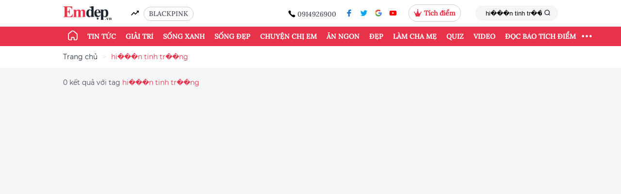

--- FILE ---
content_type: text/html; charset=UTF-8
request_url: https://emdep.vn/tag?keyword=hi%EF%BF%BD%EF%BF%BD%EF%BF%BDn%20tinh%20tr%EF%BF%BD%EF%BF%BDng
body_size: 16068
content:
<!DOCTYPE html>
<html>

<head>
    <meta charset="utf-8">
<meta property="fb:pages" content="919531364769814" />
    <meta http-equiv="Content-Security-Policy" content="upgrade-insecure-requests" />
<meta http-equiv="Content-Type" content="text/html;charset=UTF-8" />
<title>Tag hi���n tinh tr��ng</title>
<meta name="csrf-token" content="lrH8lzb84Was7ggmct2qwrJU8vrBgjWnQLI8bbn1">

<meta http-equiv="x-UA-Compatible" content="IE=edge" />
<meta content="width=device-width,initial-scale=1" name="viewport" />
<link rel="shortcut icon" href="/images/icon.jpg" type="image/x-icon" />
<meta id="description" name="description" content="Tag hi���n tinh tr��ng" />
<meta id="keywords" name="keywords" content="báo phụ nữ, báo phụ nữ việt nam, tin tức phụ nữ, Tin mới, tâm sự gia đình, làm đẹp, thời trang, nấu ăn, showbiz" />
<meta id="news_keywords" name="news_keywords" content="báo phụ nữ, báo phụ nữ việt nam, tin tức phụ nữ, Tin mới, tâm sự gia đình, làm đẹp, thời trang, nấu ăn, showbiz" />
<meta itemprop="image" content="/pictures/thumb-1.jpg">
<link rel="canonical" href="https://emdep.vn" />
<meta property="article:publisher" content="https://www.facebook.com/emdep.vn" />

<meta id="og_title" property="og:title" content="Tag hi���n tinh tr��ng" />
<meta id="og_description" property="og:description" content="Báo phụ nữ online. Tin tức  online 24h mới nhất -  Emdep.vn" />
<meta id="og_image" property="og:image" content="/pictures/thumb-1.jpg"/>
<meta id="og_url" property="og:url" content="https://emdep.vn/tag" />
<meta property="og:type" content="website"/>
<meta property="og:site_name" content="emdep.vn"/>

<meta property="article:author" content="https://www.facebook.com/emdep.vn" />
<!--meta property="og:site_name" content="Báo Em Đẹp" /-->
<meta property="fb:app_id" content="1529101327408260" />
<meta name="robots" content="index,follow,noodp" />
<meta name="copyright" content="Copyright © 2015 by Emdep.vn" />
<meta name="abstract" content="Emdep.vn - Chuyên trang dành cho phụ nữ" />
<meta name="distribution" content="global" />
<meta name="revisit-after" content="1 days" />
<meta http-equiv="Content-Script-Type" content="text/javascript" />
<meta http-equiv="content-language" content="vi" />
<meta name="author" content="EmDep.vn" />
<meta name="rating" content="general" />
<meta name="google-site-verification" content="vEbnEUyL1-KEPeO6SaLi72O81kyXJRHFpbBYk6BhB5I" />
<meta name="alexaVerifyID" content="nq2H1VDmHWv72CvbnFubOqH1gwY" />
<meta property="fb:pages" content="363943790422716,990387931057887" />


<script type="application/ld+json">
    {
        "@context": "https://schema.org",
        "@type": "LocalBusiness",
        "name": "emdep",
        "image": "https://emdep.vn/bao-phu-nu-emdep-vn.svg",
        "@id": "",
        "url": "https://emdep.vn/",
        "telephone": "0914926900",
        "address": {
          "@type": "PostalAddress",
          "streetAddress": "",
          "addressLocality": "Hanoi",
          "postalCode": "100000",
          "addressCountry": "VN"
        },
        "openingHoursSpecification": {
            "@type": "OpeningHoursSpecification",
            "dayOfWeek": [
                "Monday",
                "Tuesday",
                "Wednesday",
                "Thursday",
                "Friday",
                "Saturday",
                "Sunday"
            ],
            "opens": "00:00",
            "closes": "23:59"
        } 
    }
    
</script>
    <link rel="alternate" href="https://emdep.vn" hreflang="vi-vn" />
    <link rel="dns-prefetch" href="https://www.googletagmanager.com">
            <link rel="dns-prefetch" href="https://www.googleadservices.com">
            <link rel="dns-prefetch" href="https://www.google-analytics.com">
            <link rel="dns-prefetch" href="http://ss.yomedia.vn">
            <link rel="dns-prefetch" href="https://pubads.g.doubleclick.net">
            <link rel="dns-prefetch" href="https://delivery.urekamedia.com">
            <link rel="dns-prefetch" href="https://jsc.mgid.com">
        
    <!-- preload -->
            <link rel="preload" href="https://emdep.vn/fonts/Muffin/Muffin-regular.woff2" as="font" type="font/woff2" crossorigin="anonymous">
            <link rel="preload" href="https://emdep.vn/fonts/Muffin/Muffin-italic.woff2" as="font" type="font/woff2" crossorigin="anonymous">
            <link rel="preload" href="https://emdep.vn/fonts/Muffin/Muffin-medium.woff2" as="font" type="font/woff2" crossorigin="anonymous">
            <link rel="preload" href="https://emdep.vn/fonts/Averta/Averta_Full/Averta/Averta-Regular.otf" as="font" type="font/woff2" crossorigin="anonymous">
            <link rel="preload" href="https://emdep.vn/fonts/Averta/Averta_Full/Averta/Averta-Bold.otf" as="font" type="font/woff2" crossorigin="anonymous">
            <link rel="preload" href="https://emdep.vn/fonts/Averta/Averta_Full/Averta/Averta-Black.otf" as="font" type="font/woff2" crossorigin="anonymous">
            <link rel="preload" href="https://emdep.vn/fonts/Lora-Medium.ttf" as="font" type="font/woff2" crossorigin="anonymous">
            <link rel="preload" href="https://emdep.vn/fonts/Montserrat-Regular.ttf" as="font" type="font/woff2" crossorigin="anonymous">
            <link rel="preload" href="https://emdep.vn/fonts/PlayfairDisplay-Italic.otf" as="font" type="font/woff2" crossorigin="anonymous">
            <link rel="preload" href="https://emdep.vn/fonts/IBMPlexSerif-Medium.ttf" as="font" type="font/woff2" crossorigin="anonymous">
            <link rel="preload" href="https://emdep.vn/fonts/Montserrat-Bold.ttf" as="font" type="font/woff2" crossorigin="anonymous">
            <link rel="preload" href="https://emdep.vn/images/mypoint/2022-06-29/popup-background.png" as="image" type="" crossorigin="anonymous">
        <link href="https://emdep.vn/css/app.css?id=1382ac3351a51604231e6ad33a4ae701" rel="stylesheet">
    <link href="https://emdep.vn/flipdown/flipdown.css" rel="stylesheet">
        <script async>
        window.googletag = window.googletag || {
            cmd: []
        };
    </script>
    <!-- <script>
        var script_tag = document.createElement('script');
        script_tag.type = 'text/javascript';
        script_tag.src = '//storage.googleapis.com/adasia-ad-network-origin/atm/library/avmLibrary.js';
        script_tag.async = true;
        script_tag.onload = function() { var adAsiaTM = window.adAsiaTM || adAsiaTM, zoneList = [];
        adAsiaTM.init(zoneList);};
        document.head.appendChild(script_tag);
    </script> -->

    
        <script async src="https://securepubads.g.doubleclick.net/tag/js/gpt.js"></script>

        <!-- admicro -->
        <!-- ADS ASYNC -->
        <!-- Code Cắm header -->
        <!-- <script asyncsrc="https://static.amcdn.vn/tka/cdn.js" type="text/javascript"></script>
        <script async>
            var arfAsync = arfAsync || [];
        </script>
        <script id="arf-core-js" onerror="window.arferrorload=true;" src="//media1.admicro.vn/cms/Arf.min.js" async></script> -->

        <!-- footer -->
        <script async>
            googletag.cmd.push(function() {
            googletag.defineSlot('/280985523/new_emdep_footer', [[970, 250], [970, 90]], 'div-gpt-ad-1620910494691-0').addService(googletag.pubads());
            googletag.pubads().enableSingleRequest();
            googletag.enableServices();
            });
        </script>

        
        <!-- PC_HOME -->
                <!-- PC_CATE -->
                <!-- PC_DETAIL header -->
                <!-- PC_MOI_NHAT -->
                <!-- PC_SEARCH -->
                    <script async>
                googletag.cmd.push(function() {
                    /* Rightbar_1 */
                    googletag.defineSlot('/280985523/new_emdep_search_rightbar_1', [[300, 300], [300, 250]], 'div-gpt-ad-1620913779115-0').addService(googletag.pubads());
                    /* Rightbar_2 */
                    googletag.defineSlot('/280985523/new_emdep_search_rightbar_2', [300, 600], 'div-gpt-ad-1620915159706-0').addService(googletag.pubads());
                    /* Rightbar_3 */
                    googletag.defineSlot('/280985523/new_emdep_search_rightbar_3', [[300, 250], [300, 300]], 'div-gpt-ad-1620915425654-0').addService(googletag.pubads());

                    googletag.pubads().enableSingleRequest();
                    googletag.enableServices();
                });
            </script>

            
    <style>
        .icon-right {
            width: 100px;
            position: fixed;
            right: 20px;
            top: 50%;
            float: right;
            z-index: 99999;
        }

        .icon-right img {
            width: 100%;
            float: left;
            cursor: pointer;
        }

        .scroll-top {
            /* top: 100px; */
            position: absolute;
            left: 0;
        }


        .my-point {
            width: 100%;
            position: fixed;
            bottom: 0;
            float: center;
            z-index: 99999;
            padding: 0px !important;
            height: 52px;
            background: #E7324A;
        }

        .ads-my-point {
            /* top: 100px; */
            /* position: absolute; */
            padding: 10px;
            color: #FFFFFF;
            font-family: Montserrat;
            /* left: 0; */
        }


        .btn-create {
            border-radius: 1.7rem;
            font-size: 1em;
            font-family: 'Lora';
            line-height: 1.5;
            color: red;
            background-color: white;
        }

        .btn-create:hover {
            color: red;
            text-decoration: none;
        }
    </style>
</head>

<body>
        <input type="hidden" id="global-is-auth" value="">
    <header id="header">
        <div class="" id="top_header">
        <div class="container">
            <div class="d-flex justify-content-between align-items-center py-9px">
                <div class="d-flex align-items-center">
                    <a href="https://emdep.vn" title="Emdep.vn" class="logo"><img src="https://emdep.vn/bao-phu-nu-emdep-vn.svg" alt="logo" /></a>
                    <span class="ico icon-vector mr-1 ml-4 filter-black"></span>
                    
                                                                        <a rel="canonical" class="mb-m4 show-point mr-1" href="/tag?keyword=BLACKPINK" title="BLACKPINK">BLACKPINK</a>
                                                            </div>
                <div class="d-flex align-items-center justify-content-between">
                    <div class="hot-phone mb-m4">
                        <span class="ico icon-call filter-black"></span>
                        <span>0914926900</span>
                    </div>
                    <ul class="ls-social">
    <li><a rel="canonical" href="https://www.facebook.com/emdep.vn/" title="facebook" target="_blank"><span class="ico icon-facebook"></span></a></li>
    <li><a rel="canonical" href="javascript:void(0)" title="tweeter" target="_blank"><span class="ico icon-tweeter"></span></a></li>
    <li><a rel="canonical" href="javascript:void(0)" title="google" target="_blank"><span class="ico icon-google"></span></a></li>
    <li><a rel="canonical" href="https://www.youtube.com/user/EmdepTV" title="youtube" target="_blank"><span class="ico icon-youtube"></span></a></li>
</ul>
                                        <div class="show-point mr-3">
                                                    <span class="icon"><svg width="16" height="15" viewBox="0 0 16 15" fill="none" xmlns="http://www.w3.org/2000/svg">
                            <path fill-rule="evenodd" clip-rule="evenodd" d="M8.31631 1.94894C8.71358 1.81658 9 1.44174 9 1C9 0.447715 8.55229 0 8 0C7.44772 0 7 0.447715 7 1C7 1.44174 7.28642 1.81658 7.68369 1.94894L5.30769 9.07692L1.6288 6.77761C1.85523 6.59428 2 6.31405 2 6C2 5.44772 1.55228 5 1 5C0.447715 5 0 5.44772 0 6C0 6.55228 0.447715 7 1 7C1.07613 7 1.15028 6.99149 1.22154 6.97538L4.23077 15H8H11.7692L14.7785 6.97538C14.8497 6.99149 14.9239 7 15 7C15.5523 7 16 6.55228 16 6C16 5.44772 15.5523 5 15 5C14.4477 5 14 5.44772 14 6C14 6.31405 14.1448 6.59428 14.3712 6.77761L10.6923 9.07692L8.31631 1.94894Z" fill="#E7324A"/>
                            </svg></span>
                                                                        <a href="https://emdep.vn/dang-nhap.htm"><strong style="">Tích điểm</strong></a>
                                            </div>
                                        <form action="/search" method="get">
                        <div class="search-box">
                            <input type="text" name="keyword" placeholder="Từ khóa tìm kiếm..." value="hi���n tinh tr��ng" maxlength=100>
                            <button><span class="ico icon-find"></span></button>
                        </div>
                    </form>
                </div>


            </div>
        </div>
    </div>
    <div id="trend_bar" style="">
        <div class="container">
            <div class="d-flex justify-content-between align-items-center inner new-menu">
                <ul class="menu-bar menu-desktop">
                    <li class="active">
                        <a href="/" title="Emdep.vn"><span class="ico icon-home filter-white icon-home-extra"></span></a>
                    </li>
                    
                    
                                            <li class="">
                            <a rel="canonical" href="/tin-tuc.htm" title="Tin tức">Tin tức</a>
                            <ul class="sub-menu">
                                                                    <li>
                                        <a href="/tin-trong-nuoc.htm">Tin trong nước</a>
                                    </li>
                                                                    <li>
                                        <a href="/tin-the-gioi.htm">Tin thế giới</a>
                                    </li>
                                                                    <li>
                                        <a href="/tieu-dung-thong-minh.htm">Tiêu dùng thông minh</a>
                                    </li>
                                                                    <li>
                                        <a href="/kham-pha.htm">Khám phá</a>
                                    </li>
                                                                    <li>
                                        <a href="/xem-choi.htm">Xem - Chơi</a>
                                    </li>
                                                                    <li>
                                        <a href="/cu-dan-mang.htm">Cư dân mạng</a>
                                    </li>
                                                            </ul>
                        </li>
                                            <li class="">
                            <a rel="canonical" href="/giai-tri.htm" title="Giải trí">Giải trí</a>
                            <ul class="sub-menu">
                                                                    <li>
                                        <a href="/showbiz-viet.htm">Showbiz Việt</a>
                                    </li>
                                                                    <li>
                                        <a href="/showbiz-the-gioi.htm">Showbiz thế giới</a>
                                    </li>
                                                            </ul>
                        </li>
                                            <li class="">
                            <a rel="canonical" href="/song-xanh.htm" title="Sống xanh">Sống xanh</a>
                            <ul class="sub-menu">
                                                                    <li>
                                        <a href="/we-run.htm">WE RUN</a>
                                    </li>
                                                                    <li>
                                        <a href="/lifestyle-xanh.htm">Lifestyle xanh</a>
                                    </li>
                                                                    <li>
                                        <a href="/nha-xanh.htm">Nhà xanh</a>
                                    </li>
                                                                    <li>
                                        <a href="/truong-hoc-xanh.htm">Trường học xanh</a>
                                    </li>
                                                            </ul>
                        </li>
                                            <li class="">
                            <a rel="canonical" href="/song-dep.htm" title="Sống đẹp">Sống đẹp</a>
                            <ul class="sub-menu">
                                                                    <li>
                                        <a href="/triet-ly-song.htm">Triết lý sống</a>
                                    </li>
                                                                    <li>
                                        <a href="/cau-chuyen-cuoc-song.htm">Câu chuyện cuộc sống</a>
                                    </li>
                                                                    <li>
                                        <a href="/bi-quyet-song.htm">Bí quyết sống</a>
                                    </li>
                                                            </ul>
                        </li>
                                            <li class="">
                            <a rel="canonical" href="/chuyen-chi-em.htm" title="Chuyện chị em">Chuyện chị em</a>
                            <ul class="sub-menu">
                                                                    <li>
                                        <a href="/giu-lua-hon-nhan.htm">Giữ lửa hôn nhân</a>
                                    </li>
                                                                    <li>
                                        <a href="/tam-su.htm">Tâm sự</a>
                                    </li>
                                                                    <li>
                                        <a href="/hong.htm">Hóng</a>
                                    </li>
                                                            </ul>
                        </li>
                                            <li class="">
                            <a rel="canonical" href="/mon-ngon.htm" title="Ăn ngon">Ăn ngon</a>
                            <ul class="sub-menu">
                                                                    <li>
                                        <a href="/cong-thuc-nau-an-ngon.htm">Công thức nấu ăn ngon</a>
                                    </li>
                                                                    <li>
                                        <a href="/meo-hay.htm">Mẹo hay</a>
                                    </li>
                                                                    <li>
                                        <a href="/mon-ngon-toi-nau.htm">Món ngon tôi nấu</a>
                                    </li>
                                                            </ul>
                        </li>
                                            <li class="">
                            <a rel="canonical" href="/dep.htm" title="Đẹp">Đẹp</a>
                            <ul class="sub-menu">
                                                                    <li>
                                        <a href="/thoi-trang.htm">Thời trang</a>
                                    </li>
                                                                    <li>
                                        <a href="/lam-dep.htm">Làm đẹp</a>
                                    </li>
                                                                    <li>
                                        <a href="/khoe.htm">Khỏe</a>
                                    </li>
                                                            </ul>
                        </li>
                                            <li class="">
                            <a rel="canonical" href="/lam-cha-me.htm" title="Làm cha mẹ">Làm cha mẹ</a>
                            <ul class="sub-menu">
                                                                    <li>
                                        <a href="/day-con.htm">Dạy con</a>
                                    </li>
                                                                    <li>
                                        <a href="/mang-thai.htm">Mang thai</a>
                                    </li>
                                                                    <li>
                                        <a href="/nuoi-con.htm">Nuôi con</a>
                                    </li>
                                                            </ul>
                        </li>
                                            <li class="">
                            <a rel="canonical" href="https://quiz.emdep.vn/" title="Quiz">Quiz</a>
                            <ul class="sub-menu">
                                                                    <li>
                                        <a href="https://quiz.emdep.vn/c-trac-nghiem">Trắc nghiệm</a>
                                    </li>
                                                                    <li>
                                        <a href="https://quiz.emdep.vn/c-tarot">Tarot</a>
                                    </li>
                                                                    <li>
                                        <a href="https://quiz.emdep.vn/c-12-cung-hoang-dao">12 Cung hoàng đạo</a>
                                    </li>
                                                                    <li>
                                        <a href="https://quiz.emdep.vn/c-12-con-giap">12 con giáp</a>
                                    </li>
                                                                    <li>
                                        <a href="https://quiz.emdep.vn/c-horoscope">Horoscope</a>
                                    </li>
                                                            </ul>
                        </li>
                                            <li class="">
                            <a rel="canonical" href="/video-clips-v.htm" title="Video">Video</a>
                            <ul class="sub-menu">
                                                                    <li>
                                        <a href="/an-ngons-c.htm">Ăn ngon</a>
                                    </li>
                                                                    <li>
                                        <a href="/mac-deps-c.htm">Làm đẹp</a>
                                    </li>
                                                                    <li>
                                        <a href="/mac-dep-v.htm">Mặc đẹp</a>
                                    </li>
                                                                    <li>
                                        <a href="/the-duc-giam-can-c.htm">Giảm cân</a>
                                    </li>
                                                                    <li>
                                        <a href="/giai-tris-c.htm">Giải trí</a>
                                    </li>
                                                                    <li>
                                        <a href="/nhip-songs-c.htm">Nhịp sống</a>
                                    </li>
                                                                    <li>
                                        <a href="/lam-mes-c.htm">Làm mẹ</a>
                                    </li>
                                                                    <li>
                                        <a href="/video-khac-c.htm">Khác</a>
                                    </li>
                                                            </ul>
                        </li>
                                                            <li>
                        <a rel="canonical" href="https://emdep.vn/profile.htm" title="ĐỌC BÁO TÍCH ĐIỂM">ĐỌC BÁO TÍCH ĐIỂM</a>
                        <ul class="sub-menu">
                            <li>
                                <a href="//tichdiem.emdep.vn/" title="Hướng dẫn đọc báo tích điểm">Hướng dẫn đọc báo tích điểm</a>
                            </li>

                            
                                                            <li>
                                    <a href="https://emdep.vn/dang-nhap.htm">Đăng ký/đăng nhập</a>
                                </li>
                                                    </ul>
                    </li>
                                        <li class="drop-button">
                        <button id="toggle_bar" class="my_btn"><svg xmlns="http://www.w3.org/2000/svg" width="25" height="25" fill="currentColor" class="bi bi-three-dots" viewBox="0 0 16 7">
                            <path d="M3 9.5a1.5 1.5 0 1 1 0-3 1.5 1.5 0 0 1 0 3zm5 0a1.5 1.5 0 1 1 0-3 1.5 1.5 0 0 1 0 3zm5 0a1.5 1.5 0 1 1 0-3 1.5 1.5 0 0 1 0 3z"></path>
                        </svg></button>

                        
                        <div class="menu-hide-desktop">
                            <ul>
                                                                                                        <li>
                                        <a rel="canonical" href="https://emdep.vn/tin-tuc.htm" class="btn-link dot-category" title="Tin tức">Tin tức</a>
                                                                                    <a rel="canonical" href="https://emdep.vn/tin-trong-nuoc.htm" class="dot-link" title="Tin trong nước">Tin trong nước</a>
                                                                                    <a rel="canonical" href="https://emdep.vn/tin-the-gioi.htm" class="dot-link" title="Tin thế giới">Tin thế giới</a>
                                                                                    <a rel="canonical" href="https://emdep.vn/tieu-dung-thong-minh.htm" class="dot-link" title="Tiêu dùng thông minh">Tiêu dùng thông minh</a>
                                                                                    <a rel="canonical" href="https://emdep.vn/kham-pha.htm" class="dot-link" title="Khám phá">Khám phá</a>
                                                                                    <a rel="canonical" href="https://emdep.vn/xem-choi.htm" class="dot-link" title="Xem - Chơi">Xem - Chơi</a>
                                                                                    <a rel="canonical" href="https://emdep.vn/cu-dan-mang.htm" class="dot-link" title="Cư dân mạng">Cư dân mạng</a>
                                                                            </li>
                                                                                                                                            <li>
                                        <a rel="canonical" href="https://emdep.vn/giai-tri.htm" class="btn-link dot-category" title="Giải trí">Giải trí</a>
                                                                                    <a rel="canonical" href="https://emdep.vn/showbiz-viet.htm" class="dot-link" title="Showbiz Việt">Showbiz Việt</a>
                                                                                    <a rel="canonical" href="https://emdep.vn/showbiz-the-gioi.htm" class="dot-link" title="Showbiz thế giới">Showbiz thế giới</a>
                                                                            </li>
                                                                                                                                            <li>
                                        <a rel="canonical" href="https://emdep.vn/song-xanh.htm" class="btn-link dot-category" title="Sống xanh">Sống xanh</a>
                                                                                    <a rel="canonical" href="https://emdep.vn/we-run.htm" class="dot-link" title="WE RUN">WE RUN</a>
                                                                                    <a rel="canonical" href="https://emdep.vn/lifestyle-xanh.htm" class="dot-link" title="Lifestyle xanh">Lifestyle xanh</a>
                                                                                    <a rel="canonical" href="https://emdep.vn/nha-xanh.htm" class="dot-link" title="Nhà xanh">Nhà xanh</a>
                                                                                    <a rel="canonical" href="https://emdep.vn/truong-hoc-xanh.htm" class="dot-link" title="Trường học xanh">Trường học xanh</a>
                                                                            </li>
                                                                                                                                            <li>
                                        <a rel="canonical" href="https://emdep.vn/song-dep.htm" class="btn-link dot-category" title="Sống đẹp">Sống đẹp</a>
                                                                                    <a rel="canonical" href="https://emdep.vn/triet-ly-song.htm" class="dot-link" title="Triết lý sống">Triết lý sống</a>
                                                                                    <a rel="canonical" href="https://emdep.vn/cau-chuyen-cuoc-song.htm" class="dot-link" title="Câu chuyện cuộc sống">Câu chuyện cuộc sống</a>
                                                                                    <a rel="canonical" href="https://emdep.vn/bi-quyet-song.htm" class="dot-link" title="Bí quyết sống">Bí quyết sống</a>
                                                                            </li>
                                                                                                                                            <li>
                                        <a rel="canonical" href="https://emdep.vn/chuyen-chi-em.htm" class="btn-link dot-category" title="Chuyện chị em">Chuyện chị em</a>
                                                                                    <a rel="canonical" href="https://emdep.vn/giu-lua-hon-nhan.htm" class="dot-link" title="Giữ lửa hôn nhân">Giữ lửa hôn nhân</a>
                                                                                    <a rel="canonical" href="https://emdep.vn/tam-su.htm" class="dot-link" title="Tâm sự">Tâm sự</a>
                                                                                    <a rel="canonical" href="https://emdep.vn/hong.htm" class="dot-link" title="Hóng">Hóng</a>
                                                                            </li>
                                                                                                                                            <li>
                                        <a rel="canonical" href="https://emdep.vn/mon-ngon.htm" class="btn-link dot-category" title="Ăn ngon">Ăn ngon</a>
                                                                                    <a rel="canonical" href="https://emdep.vn/cong-thuc-nau-an-ngon.htm" class="dot-link" title="Công thức nấu ăn ngon">Công thức nấu ăn ngon</a>
                                                                                    <a rel="canonical" href="https://emdep.vn/meo-hay.htm" class="dot-link" title="Mẹo hay">Mẹo hay</a>
                                                                                    <a rel="canonical" href="https://emdep.vn/mon-ngon-toi-nau.htm" class="dot-link" title="Món ngon tôi nấu">Món ngon tôi nấu</a>
                                                                            </li>
                                                                                                                                            <li>
                                        <a rel="canonical" href="https://emdep.vn/dep.htm" class="btn-link dot-category" title="Đẹp">Đẹp</a>
                                                                                    <a rel="canonical" href="https://emdep.vn/thoi-trang.htm" class="dot-link" title="Thời trang">Thời trang</a>
                                                                                    <a rel="canonical" href="https://emdep.vn/lam-dep.htm" class="dot-link" title="Làm đẹp">Làm đẹp</a>
                                                                                    <a rel="canonical" href="https://emdep.vn/khoe.htm" class="dot-link" title="Khỏe">Khỏe</a>
                                                                            </li>
                                                                                                                                            <li>
                                        <a rel="canonical" href="https://emdep.vn/lam-cha-me.htm" class="btn-link dot-category" title="Làm cha mẹ">Làm cha mẹ</a>
                                                                                    <a rel="canonical" href="https://emdep.vn/day-con.htm" class="dot-link" title="Dạy con">Dạy con</a>
                                                                                    <a rel="canonical" href="https://emdep.vn/mang-thai.htm" class="dot-link" title="Mang thai">Mang thai</a>
                                                                                    <a rel="canonical" href="https://emdep.vn/nuoi-con.htm" class="dot-link" title="Nuôi con">Nuôi con</a>
                                                                            </li>
                                                                                                                                                                                                                <li>
                                        <a rel="canonical" href="https://emdep.vn/video-clips-v.htm" class="btn-link dot-category" title="Video">Video</a>
                                                                                    <a rel="canonical" href="https://emdep.vn/an-ngons-c.htm" class="dot-link" title="Ăn ngon">Ăn ngon</a>
                                                                                    <a rel="canonical" href="https://emdep.vn/mac-deps-c.htm" class="dot-link" title="Làm đẹp">Làm đẹp</a>
                                                                                    <a rel="canonical" href="https://emdep.vn/mac-dep-v.htm" class="dot-link" title="Mặc đẹp">Mặc đẹp</a>
                                                                                    <a rel="canonical" href="https://emdep.vn/the-duc-giam-can-c.htm" class="dot-link" title="Giảm cân">Giảm cân</a>
                                                                                    <a rel="canonical" href="https://emdep.vn/giai-tris-c.htm" class="dot-link" title="Giải trí">Giải trí</a>
                                                                                    <a rel="canonical" href="https://emdep.vn/nhip-songs-c.htm" class="dot-link" title="Nhịp sống">Nhịp sống</a>
                                                                                    <a rel="canonical" href="https://emdep.vn/lam-mes-c.htm" class="dot-link" title="Làm mẹ">Làm mẹ</a>
                                                                                    <a rel="canonical" href="https://emdep.vn/video-khac-c.htm" class="dot-link" title="Khác">Khác</a>
                                                                            </li>
                                                                                                    <li>
                                    <a rel="canonical" href="https://emdep.vn/nhip-noi-yeu-thuong.htm" class="btn-link dot-category" title="Nhịp nối yêu thương">Nhịp nối yêu thương</a>
                                </li>
                                <li>
                                    <a rel="canonical" href="https://emdep.vn/ban-tron-phai-dep.htm" class="btn-link dot-category" title="Bàn Tròn Phái Đẹp">Bàn Tròn Phái Đẹp</a>
                                </li>
                                
                                                                <li>
                                    <a rel="canonical" href="javascript:;" class="btn-link dot-category" title="EM ĐẸP POINT">ĐỌC BÁO TÍCH ĐIỂM</a>
                                    <a rel="canonical" class="dot-link" href="//tichdiem.emdep.vn/">Hướng dẫn đọc báo tích điểm</a>

                                    
                                                                            <a rel="canonical" class="dot-link" href="https://emdep.vn/dang-nhap.htm">Đăng ký/đăng nhập</a>
                                                                    </li>
                                                            </ul>
                        </div>

                    </li>
                </ul>
            </div>
        </div>
    </div>
</header>
    <div class="container">
        <div class="pc_home_header text-align-center text-center">
      </div>
    </div>
    <!-- left_bank -->
<div class="left_bank">
    <div class="left_bank_image_slot">
            </div>
</div> 
    <!-- right_bank -->
<div class="right_bank">
    <div class="right_bank_image_slot">
            </div>
</div>
    <div class="emdep-popup">
    <div class="popup-title">
        <div class="text-align-center">
            Hurray!!!
        </div>
        <div class="text-align-center">
            Bạn đã tích được <span class="point-number popup-focus"></span> điểm Em Đẹp Point
        </div>
        <a class="popup-close">
            <img src="/images/close.svg" alt="">
        </a>
    </div>
    <div class="popup-body mt-5 mb-5">
        <div class="text-align-center mt-1 mb-1 popup-description">
            Điểm của bạn có thể đổi những phần quà sau tại <strong>Mypoint</strong>
        </div>
        <div id="gift-list" class="gift-list"></div>
        <div class="text-center mt-2">
            <a href="https://mypoint.onelink.me/W5wZ/popupEmdep" class="popup-btn">Tải App đổi quà ngay</a>
        </div>

    </div>
</div>    <div class="ads-neo" id="neo_left"></div>
    <div class="ads-neo" id="neo_right"></div>
    <div itemprop="articleBody">
        <nav class="bg-white">
    <div class="container">
        <ol class="breadcrumb">
            <li class="bcr-item"><a href="/">Trang chủ</a></li>
            <li class="bcr-item">hi���n tinh tr��ng</li>
        </ol>
    </div>
</nav>
<div class="my-2">
    <div class="container">
        <label class="text-result">0 kết quả với tag <font class="color-red">hi���n tinh tr��ng</font></label>
    </div>
</div>
<section class="mb-3">
    <div class="container">
        <div class="row">
            <div class="col-8">
                <div class="row">
                                    </div>
                <div class="text-center my-3">
                    <ul class="pagination justify-content-center">  </ul>                </div>
            </div>
            <div class="col-4">
                <!-- /280985523/new_emdep_search_rightbar_1 -->
<div class="emdep-adv" id='div-gpt-ad-1620913779115-0'>
  <script async>
    googletag.cmd.push(function() { googletag.display('div-gpt-ad-1620913779115-0'); });
  </script>
</div>
                <br>
                <!-- /280985523/new_emdep_search_rightbar_2 -->
<div class="emdep-adv" id='div-gpt-ad-1620915159706-0' style='width: 300px; height: 600px;'>
  <script async>
    googletag.cmd.push(function() { googletag.display('div-gpt-ad-1620915159706-0'); });
  </script>
</div>
            </div>
        </div>
    </div>
</section>
<section class="mb-3">
    <div class="container mb-1">
        <div class="text-center mb-4">
                            <!-- PC_CATE -->
                                <!-- PC_MOI_NHAT -->
                                    </div>
        <div class="card pink p-2">
            <div class="heading tag mb-3">
                <h2># Đừng bỏ lỡ</h2>
            </div>
            <div class="row">
                                                            <div class="col-3">
                            <div class="item-3 none">
                                <a href="https://emdep.vn/tin-tuc/nguy-co-dich-covid-19-gia-tang-trong-dip-tet-so-gddt-tphcm-chi-dao-khan-20240202153915619.htm" title="Nguy cơ dịch Covid-19 gia tăng trong dịp Tết, Sở GDĐT TP.HCM chỉ đạo khẩn

" class="thumb"><img src=https://quanlytin.emdep.vn/Share/Image/2024/02/02/08-153953296.jpg alt="Nguy cơ dịch Covid-19 gia tăng trong dịp Tết, Sở GDĐT TP.HCM chỉ đạo khẩn

" onerror="this.onerror=null; this.src='/pictures/thumb-1.jpg'" /></a>
                                <div class="entry fixed-hashtag">
                                    <a href="https://emdep.vn/tin-tuc/nguy-co-dich-covid-19-gia-tang-trong-dip-tet-so-gddt-tphcm-chi-dao-khan-20240202153915619.htm" title="Nguy cơ dịch Covid-19 gia tăng trong dịp Tết, Sở GDĐT TP.HCM chỉ đạo khẩn

" class="title font-16 line-b">Nguy cơ dịch Covid-19 gia tăng trong dịp Tết, Sở GDĐT TP.HCM chỉ đạo khẩn</a>
                                    <div class="small-line"></div>
                                    <div class="tag-group">
                                        <a href="https://emdep.vn/tin-tuc.htm" title="Tin Tức"># Tin Tức</a>
                                                                                 <a href="https://emdep.vn/tag?keyword=covid-19" title=" covid-19"># covid-19</a>
                                                                                </div>
                                </div>
                            </div>
                        </div>
                                                                                <div class="col-3">
                            <div class="item-3 none">
                                <a href="https://emdep.vn/tin-tuc/tu-hom-nay-2010-covid-19-chinh-thuc-thanh-benh-truyen-nhiem-nhom-b-20231020175510724.htm" title="Từ hôm nay 20/10, Covid-19 chính thức thành bệnh truyền nhiễm nhóm B

" class="thumb"><img src=https://quanlytin.emdep.vn/Share/Image/2023/10/20/00-175832384.jpg alt="Từ hôm nay 20/10, Covid-19 chính thức thành bệnh truyền nhiễm nhóm B

" onerror="this.onerror=null; this.src='/pictures/thumb-1.jpg'" /></a>
                                <div class="entry fixed-hashtag">
                                    <a href="https://emdep.vn/tin-tuc/tu-hom-nay-2010-covid-19-chinh-thuc-thanh-benh-truyen-nhiem-nhom-b-20231020175510724.htm" title="Từ hôm nay 20/10, Covid-19 chính thức thành bệnh truyền nhiễm nhóm B

" class="title font-16 line-b">Từ hôm nay 20/10, Covid-19 chính thức thành bệnh truyền nhiễm nhóm B</a>
                                    <div class="small-line"></div>
                                    <div class="tag-group">
                                        <a href="https://emdep.vn/tin-tuc.htm" title="Tin Tức"># Tin Tức</a>
                                                                                 <a href="https://emdep.vn/tag?keyword=covid-19" title=" covid-19"># covid-19</a>
                                                                                </div>
                                </div>
                            </div>
                        </div>
                                                                                <div class="col-3">
                            <div class="item-3 none">
                                <a href="https://emdep.vn/tin-tuc/vi-sao-bo-y-te-van-khuyen-cao-deo-khau-trang-khi-chuyen-nhom-covid-19-20231020180012668.htm" title="Vì sao Bộ Y tế vẫn khuyến cáo đeo khẩu trang khi chuyển nhóm Covid-19

" class="thumb"><img src=https://quanlytin.emdep.vn/Share/Image/2023/10/20/001-18050301.jpg alt="Vì sao Bộ Y tế vẫn khuyến cáo đeo khẩu trang khi chuyển nhóm Covid-19

" onerror="this.onerror=null; this.src='/pictures/thumb-1.jpg'" /></a>
                                <div class="entry fixed-hashtag">
                                    <a href="https://emdep.vn/tin-tuc/vi-sao-bo-y-te-van-khuyen-cao-deo-khau-trang-khi-chuyen-nhom-covid-19-20231020180012668.htm" title="Vì sao Bộ Y tế vẫn khuyến cáo đeo khẩu trang khi chuyển nhóm Covid-19

" class="title font-16 line-b">Vì sao Bộ Y tế vẫn khuyến cáo đeo khẩu trang khi chuyển nhóm Covid-19</a>
                                    <div class="small-line"></div>
                                    <div class="tag-group">
                                        <a href="https://emdep.vn/tin-tuc.htm" title="Tin Tức"># Tin Tức</a>
                                                                                 <a href="https://emdep.vn/tag?keyword=đeo khẩu trang" title=" đeo khẩu trang"># đeo khẩu trang</a>
                                                                                </div>
                                </div>
                            </div>
                        </div>
                                                                                <div class="col-3">
                            <div class="item-3 none">
                                <a href="https://emdep.vn/tin-trong-nuoc/tphcm-moi-ghi-nhan-mot-ca-tu-vong-lien-quan-den-covid-19-20230426165830648.htm" title="TP.HCM mới ghi nhận một ca tử vong liên quan đến COVID-19

" class="thumb"><img src=https://quanlytin.emdep.vn/Share/Image/2023/04/26/07-170016405.jpg alt="TP.HCM mới ghi nhận một ca tử vong liên quan đến COVID-19

" onerror="this.onerror=null; this.src='/pictures/thumb-1.jpg'" /></a>
                                <div class="entry fixed-hashtag">
                                    <a href="https://emdep.vn/tin-trong-nuoc/tphcm-moi-ghi-nhan-mot-ca-tu-vong-lien-quan-den-covid-19-20230426165830648.htm" title="TP.HCM mới ghi nhận một ca tử vong liên quan đến COVID-19

" class="title font-16 line-b">TP.HCM mới ghi nhận một ca tử vong liên quan đến COVID-19</a>
                                    <div class="small-line"></div>
                                    <div class="tag-group">
                                        <a href="https://emdep.vn/tin-trong-nuoc.htm" title="Tin trong nước"># Tin trong nước</a>
                                                                                 <a href="https://emdep.vn/tag?keyword=tử vong vì covid-19" title=" tử vong vì covid-19"># tử vong vì...</a>
                                                                                </div>
                                </div>
                            </div>
                        </div>
                                                </div>
        </div>
    </div>
</section>
<!-- pc_top_read -->
<div class="container text-center my-1">
      

    
  </div>
<section class="mb-3">
    <div class="container">
        <div class="card p-2">
            <div class="heading mb-3">
                <h2>Đọc nhiều nhất</h2>
            </div>
            <div class="row">
                <div class="col-4">
                                        <div class="item-3">
                    <a href="https://emdep.vn/showbiz-viet/phia-touliver-len-tieng-nong-thong-tin-ly-hon-toc-tien-vi-co-nguoi-thu-3-20260118151638302.htm" title="Phía Touliver lên tiếng nóng thông tin ly hôn Tóc Tiên vì có người thứ 3" class="thumb"><img src=https://quanlytin.emdep.vn/Share/Image/2026/01/18/touliver-15182615.png alt="Phía Touliver lên tiếng nóng thông tin ly hôn Tóc Tiên vì có người thứ 3" onerror="this.onerror=null; this.src='/pictures/thumb-1.jpg'" /></a>
                        <div class="entry">
                        <a href="https://emdep.vn/showbiz-viet/phia-touliver-len-tieng-nong-thong-tin-ly-hon-toc-tien-vi-co-nguoi-thu-3-20260118151638302.htm" title="Phía Touliver lên tiếng nóng thông tin ly hôn Tóc Tiên vì có người thứ 3" class="title line-b">Phía Touliver lên tiếng nóng thông tin ly hôn Tóc Tiên vì có người thứ...</a>
                            <div class="tag-group">
                                <a href="https://emdep.vn/showbiz-viet.htm" title="Showbiz Việt"># Showbiz Việt</a>
                                                                                                <a href="https://emdep.vn/tag?keyword=hoàng touliver" title="hoàng touliver"># hoàng touliver</a>
                                                            </div>
                        </div>
                    </div>
                                        <div class="item-3">
                    <a href="https://emdep.vn/showbiz-viet/tuyen-bo-gay-chu-y-cua-duc-phuc-ve-my-tam-20260118152307308.htm" title="Tuyên bố gây chú ý của Đức Phúc về Mỹ Tâm" class="thumb"><img src=https://quanlytin.emdep.vn/Share/Image/2026/01/18/phuc-152656894.png alt="Tuyên bố gây chú ý của Đức Phúc về Mỹ Tâm" onerror="this.onerror=null; this.src='/pictures/thumb-1.jpg'" /></a>
                        <div class="entry">
                        <a href="https://emdep.vn/showbiz-viet/tuyen-bo-gay-chu-y-cua-duc-phuc-ve-my-tam-20260118152307308.htm" title="Tuyên bố gây chú ý của Đức Phúc về Mỹ Tâm" class="title line-b">Tuyên bố gây chú ý của Đức Phúc về Mỹ Tâm</a>
                            <div class="tag-group">
                                <a href="https://emdep.vn/showbiz-viet.htm" title="Showbiz Việt"># Showbiz Việt</a>
                                                                                                <a href="https://emdep.vn/tag?keyword=Đức Phúc" title="Đức Phúc"># Đức Phúc</a>
                                                            </div>
                        </div>
                    </div>
                                    </div>
                <div class="col-4">
                                        <div class="item-col-3 d-flex align-items-center">
                        <div class="entry">
                            <a href="https://emdep.vn/showbiz-viet/hoa-hau-thanh-thuy-lo-bang-chung-dang-hen-ho-trinh-thang-binh-20260119153846162.htm" title="Hoa hậu Thanh Thuỷ lộ bằng chứng đang hẹn hò Trịnh Thăng Bình?" class="title line-b">Hoa hậu Thanh Thuỷ lộ bằng chứng đang hẹn hò Trịnh Thăng Bình?</a>
                            <div class="tag-group">
                                <a href="https://emdep.vn/showbiz-viet.htm" title="Showbiz Việt"># Showbiz Việt</a>
                                                                                                <a href="https://emdep.vn/tag?keyword=thanh thủy" title="thanh thủy"># thanh thủy</a>
                                                            </div>
                        </div>
                        <a href="https://emdep.vn/showbiz-viet/hoa-hau-thanh-thuy-lo-bang-chung-dang-hen-ho-trinh-thang-binh-20260119153846162.htm" title="Hoa hậu Thanh Thuỷ lộ bằng chứng đang hẹn hò Trịnh Thăng Bình?" class="thumb"><img src=https://quanlytin.emdep.vn/Share/Image/2026/01/19/thanh-thuy7-154121927.jpg width="140" height="86" alt="Hoa hậu Thanh Thuỷ lộ bằng chứng đang hẹn hò Trịnh Thăng Bình?" onerror="this.onerror=null; this.src='/pictures/thumb-1.jpg'" /></a>
                    </div>
                                        <div class="item-col-3 d-flex align-items-center">
                        <div class="entry">
                            <a href="https://emdep.vn/showbiz-viet/do-ha-noi-gi-ve-chuyen-an-tet-nha-me-de-trong-nam-dau-tien-di-lay-chong-20260119083007148.htm" title="Đỗ Hà nói gì về chuyện ăn Tết nhà mẹ đẻ trong năm đầu tiên đi lấy chồng?" class="title line-b">Đỗ Hà nói gì về chuyện ăn Tết nhà mẹ đẻ trong năm đầu tiên...</a>
                            <div class="tag-group">
                                <a href="https://emdep.vn/showbiz-viet.htm" title="Showbiz Việt"># Showbiz Việt</a>
                                                                                                <a href="https://emdep.vn/tag?keyword=Đỗ Hà" title="Đỗ Hà"># Đỗ Hà</a>
                                                            </div>
                        </div>
                        <a href="https://emdep.vn/showbiz-viet/do-ha-noi-gi-ve-chuyen-an-tet-nha-me-de-trong-nam-dau-tien-di-lay-chong-20260119083007148.htm" title="Đỗ Hà nói gì về chuyện ăn Tết nhà mẹ đẻ trong năm đầu tiên đi lấy chồng?" class="thumb"><img src=https://quanlytin.emdep.vn/Share/Image/2026/01/19/do-ha2-083750889.jpg width="140" height="86" alt="Đỗ Hà nói gì về chuyện ăn Tết nhà mẹ đẻ trong năm đầu tiên đi lấy chồng?" onerror="this.onerror=null; this.src='/pictures/thumb-1.jpg'" /></a>
                    </div>
                                        <div class="item-col-3 d-flex align-items-center">
                        <div class="entry">
                            <a href="https://emdep.vn/tin-trong-nuoc/u23-viet-nam-duoc-thuong-bao-nhieu-neu-vo-dich-u23-chau-a-20260119150024532.htm" title="U23 Việt Nam được thưởng bao nhiêu nếu vô địch U23 châu Á?" class="title line-b">U23 Việt Nam được thưởng bao nhiêu nếu vô địch U23 châu Á?</a>
                            <div class="tag-group">
                                <a href="https://emdep.vn/tin-trong-nuoc.htm" title="Tin trong nước"># Tin trong nước</a>
                                                                                                <a href="https://emdep.vn/tag?keyword=U23 Việt Nam" title="U23 Việt Nam"># U23 Việt Nam</a>
                                                            </div>
                        </div>
                        <a href="https://emdep.vn/tin-trong-nuoc/u23-viet-nam-duoc-thuong-bao-nhieu-neu-vo-dich-u23-chau-a-20260119150024532.htm" title="U23 Việt Nam được thưởng bao nhiêu nếu vô địch U23 châu Á?" class="thumb"><img src=https://quanlytin.emdep.vn/Share/Image/2026/01/19/u23-3-150945781.jpg width="140" height="86" alt="U23 Việt Nam được thưởng bao nhiêu nếu vô địch U23 châu Á?" onerror="this.onerror=null; this.src='/pictures/thumb-1.jpg'" /></a>
                    </div>
                                        <div class="item-col-3 d-flex align-items-center">
                        <div class="entry">
                            <a href="https://emdep.vn/tin-nong-phap-luat/triet-pha-duong-day-thuc-pham-chuc-nang-gia-doanh-thu-gan-1800-ty-dong-20260119134626373.htm" title="Triệt phá đường dây thực phẩm chức năng giả, doanh thu gần 1.800 tỷ đồng" class="title line-b">Triệt phá đường dây thực phẩm chức năng giả, doanh thu gần 1.800 tỷ đồng</a>
                            <div class="tag-group">
                                <a href="https://emdep.vn/tin-nong-phap-luat.htm" title="Tin nóng pháp luật"># Tin nóng pháp luật</a>
                                                                                                <a href="https://emdep.vn/tag?keyword=thực phẩm chức năng giả" title="thực phẩm chức năng giả"># thực phẩm chức...</a>
                                                            </div>
                        </div>
                        <a href="https://emdep.vn/tin-nong-phap-luat/triet-pha-duong-day-thuc-pham-chuc-nang-gia-doanh-thu-gan-1800-ty-dong-20260119134626373.htm" title="Triệt phá đường dây thực phẩm chức năng giả, doanh thu gần 1.800 tỷ đồng" class="thumb"><img src=https://quanlytin.emdep.vn/Share/Image/2026/01/19/thuc-pham-gia3-134724111.jpg width="140" height="86" alt="Triệt phá đường dây thực phẩm chức năng giả, doanh thu gần 1.800 tỷ đồng" onerror="this.onerror=null; this.src='/pictures/thumb-1.jpg'" /></a>
                    </div>
                                        <div class="item-col-3 d-flex align-items-center">
                        <div class="entry">
                            <a href="https://emdep.vn/tin-trong-nuoc/du-bao-thoi-tiet-1812026-khong-khi-lanh-tiep-tuc-suy-yeu-ha-noi-nang-dep-26-do-20260118151035309.htm" title="Dự báo thời tiết 18/1/2026: Không khí lạnh tiếp tục suy yếu, Hà Nội nắng đẹp 26 độ" class="title line-b">Dự báo thời tiết 18/1/2026: Không khí lạnh tiếp tục suy yếu, Hà Nội nắng...</a>
                            <div class="tag-group">
                                <a href="https://emdep.vn/tin-trong-nuoc.htm" title="Tin trong nước"># Tin trong nước</a>
                                                                                                <a href="https://emdep.vn/tag?keyword=dự báo thời tiết" title="dự báo thời tiết"># dự báo thời...</a>
                                                            </div>
                        </div>
                        <a href="https://emdep.vn/tin-trong-nuoc/du-bao-thoi-tiet-1812026-khong-khi-lanh-tiep-tuc-suy-yeu-ha-noi-nang-dep-26-do-20260118151035309.htm" title="Dự báo thời tiết 18/1/2026: Không khí lạnh tiếp tục suy yếu, Hà Nội nắng đẹp 26 độ" class="thumb"><img src=https://quanlytin.emdep.vn/Share/Image/2026/01/18/thoi-tiet2-151459415.png width="140" height="86" alt="Dự báo thời tiết 18/1/2026: Không khí lạnh tiếp tục suy yếu, Hà Nội nắng đẹp 26 độ" onerror="this.onerror=null; this.src='/pictures/thumb-1.jpg'" /></a>
                    </div>
                                    </div>
                <div class="col-4 text-center">
                                            <!-- PC_CATE -->
                                                <!-- PC_DETAIL -->
                                                <!-- PC_MOI_NHAT -->
                                                <!-- PC_SEARCH -->
                                                    <!-- /280985523/new_emdep_search_rightbar_3 -->
<div class="emdep-adv" id='div-gpt-ad-1620915425654-0'>
  <script async>
    googletag.cmd.push(function() { googletag.display('div-gpt-ad-1620915425654-0'); });
  </script>
</div>
                                                            </div>
            </div>
        </div>
    </div>
</section>




<section class="mb-3">
    <div class="container">
        <div class="card none p-2">
            <div class="heading mb-2">
                <h2>Video Hot</h2>
            </div>
            <div class="row">
                <div class="col-4">
                                        <div class="item-vd-sm">
                        <a href="https://emdep.vn/giai-tris-c/ngoc-trinh-dung-hang-tui-hieu-voi-dau-hao-mon-phuong-nhi-c14681.htm" title="Ngọc Trinh &quot;đụng hàng&quot; túi hiệu với &quot;dâu hào môn&quot; Phương Nhi" class="thumb play sm">
                                                            <img class="video-thumbnail" src=https://video.emdep.vn/vod2/images/2026/1/19/ngoctrinhokokjpg-1768808702.jpg width="140" height="86" alt="Ngọc Trinh &quot;đụng hàng&quot; túi hiệu với &quot;dâu hào môn&quot; Phương Nhi" onerror="this.onerror=null; this.src='/pictures/thumb-1.jpg'" />
                                                    </a>
                        <div class="info">
                            <a href="https://emdep.vn/giai-tris-c/ngoc-trinh-dung-hang-tui-hieu-voi-dau-hao-mon-phuong-nhi-c14681.htm" title="Ngọc Trinh &quot;đụng hàng&quot; túi hiệu với &quot;dâu hào môn&quot; Phương Nhi" class="title line-b">Ngọc Trinh &quot;đụng hàng&quot; túi hiệu với &quot;dâu hào môn&quot; Phương Nhi</a>
                            <div class="tag-group">
                                                                                                <a href="javascript:;" title="Ngọc Trinh"># Ngọc Trinh</a>
                                                            </div>
                        </div>
                    </div>
                                        <div class="item-vd-sm">
                        <a href="https://emdep.vn/giai-tris-c/phia-touliver-len-tieng-nong-thong-tin-ly-hon-toc-tien-vi-co-nguoi-thu-3-c14680.htm" title="Phía Touliver lên tiếng nóng thông tin ly hôn Tóc Tiên vì có người thứ 3" class="thumb play sm">
                                                            <img class="video-thumbnail" src=https://video.emdep.vn/vod2/images/2026/1/19/toctienokjpg-1768800787.jpg width="140" height="86" alt="Phía Touliver lên tiếng nóng thông tin ly hôn Tóc Tiên vì có người thứ 3" onerror="this.onerror=null; this.src='/pictures/thumb-1.jpg'" />
                                                    </a>
                        <div class="info">
                            <a href="https://emdep.vn/giai-tris-c/phia-touliver-len-tieng-nong-thong-tin-ly-hon-toc-tien-vi-co-nguoi-thu-3-c14680.htm" title="Phía Touliver lên tiếng nóng thông tin ly hôn Tóc Tiên vì có người thứ 3" class="title line-b">Phía Touliver lên tiếng nóng thông tin ly hôn Tóc Tiên vì có người thứ...</a>
                            <div class="tag-group">
                                                                                                <a href="javascript:;" title="Touliver"># Touliver</a>
                                                            </div>
                        </div>
                    </div>
                                        <div class="item-vd-sm">
                        <a href="https://emdep.vn/giai-tris-c/song-hye-kyo-khoe-dien-mao-tre-trung-kho-tin-o-tuoi-45-c14679.htm" title="Song Hye Kyo khoe diện mạo trẻ trung khó tin ở tuổi 45" class="thumb play sm">
                                                            <img class="video-thumbnail" src=https://video.emdep.vn/vod2/images/2026/1/15/songhykiojpg-1768474417.jpg width="140" height="86" alt="Song Hye Kyo khoe diện mạo trẻ trung khó tin ở tuổi 45" onerror="this.onerror=null; this.src='/pictures/thumb-1.jpg'" />
                                                    </a>
                        <div class="info">
                            <a href="https://emdep.vn/giai-tris-c/song-hye-kyo-khoe-dien-mao-tre-trung-kho-tin-o-tuoi-45-c14679.htm" title="Song Hye Kyo khoe diện mạo trẻ trung khó tin ở tuổi 45" class="title line-b">Song Hye Kyo khoe diện mạo trẻ trung khó tin ở tuổi 45</a>
                            <div class="tag-group">
                                                                                                <a href="javascript:;" title="Song Hye Kyo"># Song Hye Kyo</a>
                                                            </div>
                        </div>
                    </div>
                                    </div>
                                <div class="col-4">
                    <div class="item-vd-lg fixed-hashtag">
                        <a href="https://emdep.vn/giai-tris-c/chinh-thuc-huong-giang-dai-dien-viet-nam-thi-miss-grand-international-all-stars-c14678.htm" title="Chính thức: Hương Giang đại diện Việt Nam thi Miss Grand International All Stars" class="thumb play">
                                                        <img class="video-thumbnail" src=https://video.emdep.vn/vod2/images/2026/1/14/huonggiangookjpg-1768386857.jpg width="343" height="216" alt="Chính thức: Hương Giang đại diện Việt Nam thi Miss Grand International All Stars" onerror="this.onerror=null; this.src='/pictures/thumb-1.jpg'" />
                                                    </a>
                        <a href="https://emdep.vn/giai-tris-c/chinh-thuc-huong-giang-dai-dien-viet-nam-thi-miss-grand-international-all-stars-c14678.htm" title="Chính thức: Hương Giang đại diện Việt Nam thi Miss Grand International All Stars" class="title line-b">Chính thức: Hương Giang đại diện Việt Nam thi Miss Grand International All Stars</a>
                        <div class="small-line"></div>
                        <div class="tag-group">
                                                                                    <a href="javascript:;" title="Hương Giang"># Hương Giang</a>
                                                    </div>
                    </div>
                </div>
                                <div class="col-4">
                    <div class="item-vd-lg fixed-hashtag">
                        <a href="https://emdep.vn/giai-tris-c/dien-vien-kim-hien-ly-hon-chong-viet-kieu-sau-gan-8-nam-chung-song-c14677.htm" title="Diễn viên Kim Hiền ly hôn chồng Việt kiều sau gần 8 năm chung sống" class="thumb play">
                                                        <img class="video-thumbnail" src=https://video.emdep.vn/vod2/images/2026/1/13/kimhienokjpg-1768280721.jpg width="343" height="216" alt="Diễn viên Kim Hiền ly hôn chồng Việt kiều sau gần 8 năm chung sống" onerror="this.onerror=null; this.src='/pictures/thumb-1.jpg'" />
                                                    </a>
                        <a href="https://emdep.vn/giai-tris-c/dien-vien-kim-hien-ly-hon-chong-viet-kieu-sau-gan-8-nam-chung-song-c14677.htm" title="Diễn viên Kim Hiền ly hôn chồng Việt kiều sau gần 8 năm chung sống" class="title line-b">Diễn viên Kim Hiền ly hôn chồng Việt kiều sau gần 8 năm chung sống</a>
                        <div class="small-line"></div>
                        <div class="tag-group">
                                                                                    <a href="javascript:;" title="Diễn viên Kim Hiền"># Diễn viên Kim Hiền</a>
                                                    </div>
                    </div>
                </div>
                            </div>
        </div>
    </div>
</section>
    </div>


            <div class="modal fade" id="modalRegister" tabindex="-1" role="dialog"
            aria-labelledby="exampleModalCenterTitle" aria-hidden="true">
            <div class="modal-dialog modal-dialog-centered modal-lg" role="document">
                <div class="modal-content modal-content-modal">
                    <div class="modal-header">
                        <button type="button" class="close border">
                            <span aria-hidden="true">&times;</span>
                        </button>
                    </div>
                    <div class="modal-body text-center ">
                        <div class="d-flex justify-content-center mb-1">
                            <div class="form-register-popup ml-2" id="myform" style="margin-top: -2%">
                                <div class="row" style="flex: none;font-size: 30px;">
                                    <h1 class="text-danger"
                                        style="font-size: 1.5em;
                                            font-family: 'Lora';
                                            line-height: 1.5;">
                                        Nhanh tay nhận ngay quà tặng 300k!</h1>
                                </div>

                                <div class="row">
                                    <div class="col-6 mt-1">
                                        <p>Gói quà <b class="text-danger">300k</b> dành riêng cho bạn khi đăng ký tích
                                            điểm <b class="text-danger">MyPoint</b>.
                                            Tích điểm cho <b class="text-danger">mọi hoạt động</b> nạp thẻ, mua sắm và
                                            nhận tin về đọc báo tích điểm sớm nhất</p>

                                        <div class="mt-1 mb-1">
                                            <div id="flipdown" class="flipdown"></div>
                                        </div>
                                                                                <form class="text-center" id="regis_form">
                                            <input type="hidden" name="_token" value="lrH8lzb84Was7ggmct2qwrJU8vrBgjWnQLI8bbn1">                                            <div class="form-group mb-1">
                                                <input type="text" name="msisdn"
                                                    placeholder="Nhập số điện thoại tích điểm" class="form-control">
                                            </div>
                                            <div class="form-group mb-1">
                                                <input type="text" name="email" placeholder="Nhập số email"
                                                    class="form-control">
                                            </div>
                                            <div class="form-group mb-1" style="text-align: left;">
                                                <input type="checkbox" id="policy" name="policy" value="1" class="custom-checkbox-3">
                                                <label for="policy"> <i style="font-size: 15px;">Bằng việc đăng ký bạn đồng ý <a href="https://chinhsach.mypoint.com.vn/" target="_blank" style="color: #027efd"> Chính sách Bảo mật và Xử lý dữ liệu</a> đối với khách hàng MyPoint,
                                                    <a href="https://emdep.vn/policy" target="_blank" style="color: #027efd">Chính sách bảo mật của Emdep</a>
                                                </i></label><br>
                                            </div>
                                            <div class="g-recaptcha mb-1"
                                                data-sitekey="6LcdmIwdAAAAAC1Gvq1Ckmd1fC1ODrAFk-rY1ZqJ">
                                            </div>
                                            <button class="btn btn-pink" type="button" onclick="getOtp()">Đăng ký
                                                ngay</button>
                                        </form>
                                    </div>
                                    <div class="col-5">
                                        <img src="https://emdep.vn/images/register/350x350.png" />
                                    </div>
                                </div>

                            </div>
                        </div>
                    </div>
                </div>
            </div>
        </div>
    

    <input hidden type="text" id="intended_url" value="https://emdep.vn">
    <!-- Modal Success -->
    <div class="modal fade" id="modalSuccess" tabindex="-1" role="dialog" aria-labelledby="exampleModalCenterTitle"
        aria-hidden="true">
        <div class="modal-dialog modal-dialog-centered" role="document">
            <div class="modal-content">
                <div class="modal-header">
                    <button type="button" class="close border" data-dismiss="modal" aria-label="Close">
                        <span aria-hidden="true">&times;</span>
                    </button>
                </div>
                <div class="modal-body text-center ">
                    <b class="text-danger" style="font-size: 2rem; font-weight: 700">
                        Đăng ký thành công
                    </b>
                    <p class="mt-3">Bạn đã đăng ký tích điểm thành công. <br>Tải app để tích và
                        dùng điểm ngay!</p>
                </div>
                <div class="modal-footer mb-3">
                    <a href="javascript:void(0)" id="btn-to-profile" target="_blank" tclass="btn btn-danger col-6"
                        style="padding: 8px 20px;
                font-size: 16px;
                border-radius: 1.7rem;">Tích
                        điểm ngay</a>
                </div>
            </div>
        </div>
    </div>


    <!-- Modal Confirm -->
    <div class="modal fade" id="modalConfirm" tabindex="-1" role="dialog" aria-labelledby="exampleModalCenterTitle"
        aria-hidden="true" data-backdrop="false">
        <div class="modal-dialog modal-dialog-centered" role="document">
            <div class="modal-content">
                <div class="modal-header">
                    <button type="button" class="close" data-dismiss="modal" aria-label="Close">
                        <span aria-hidden="true">&times;</span>
                    </button>
                </div>
                <div class="modal-body text-center ">
                    <b class="text-danger" style="font-size: 2rem; font-weight: 700">
                        Khoan đã
                    </b>
                    <p class="mt-3">
                        Bạn chưa hoàn thành đăng ký tích điểm, <br />
                        hãy tiếp tục để không bỏ lỡ quyền lợi và <br />ưu đãi của bạn

                    </p>
                </div>
                <div class="modal-footer mb-3">
                    <button type="button" class="btn btn-secondary col-4 btn-skip"
                        style="padding: 8px 20px;
                font-size: 16px;
                border-radius: 1.7rem;"
                        id="btn-confirm-close">Bỏ
                        qua</button>

                    <button type="button" class="btn btn-danger  col-4"
                        style="padding: 8px 20px;
                font-size: 16px;
                border-radius: 1.7rem;"
                        id='btn-cf-continue'>Tiếp
                        tục</button>
                </div>
            </div>
        </div>
    </div>
    <footer id="footer">
    <div class="container text-center mb-1">
      <!-- /280985523/new_emdep_footer -->
    <!-- pc_home_footer -->

          <div class="emdep-adv" id='div-gpt-ad-1620910494691-0' style="min-height: 90px">
        <script async>
          googletag.cmd.push(function() { googletag.display('div-gpt-ad-1620910494691-0'); });
        </script>
      </div>
      <!-- <div id="emdep-kdsnrpgr" class="emdep-adv admicro">
        <zone id="kdsnrpgr"></zone>
        <script>
          arfAsync.push("kdsnrpgr");
        </script>
      </div> -->
      </div>

    

    

    <div class="mb-3" id="top_footer">
        <div class="container">
            <div class="d-flex align-items-center justify-content-between">
                <ul class="menu-bar">
                    <li class="active">
                        <a rel="canonical" href="/" title="Emdep.vn"><span class="ico icon-home"></span></a>
                    </li>
                    <li>
                        <a rel="canonical" href="/tin-tuc.htm" title="Tin tức">Tin tức</a>
                    </li>
                    <li>
                        <a rel="canonical" href="/giai-tri.htm" title="Giải trí">Giải trí</a>
                    </li>
                    <li>
                        <a rel="canonical" href="/song-dep.htm" title="Sống đẹp">Sống đẹp</a>
                    </li>
                    <li>
                        <a rel="canonical" href="/chuyen-chi-em.htm" title="Chuyện chị em">Chuyện chị em</a>
                    </li>
                    <li>
                        <a rel="canonical" href="/mon-ngon.htm" title="Ăn ngon">Ăn ngon</a>
                    </li>
                    <li>
                        <a rel="canonical" href="/lam-dep.htm" title="Đẹp">Đẹp</a>
                    </li>
                    <li>
                        <a rel="canonical" href="/lam-cha-me.htm" title="Làm cha mẹ">Làm cha mẹ</a>
                    </li>
                    <li>
                        <a rel="canonical" href="https://quiz.emdep.vn/" title="Quiz">Quiz</a>
                    </li>
                    <li>
                        <a rel="canonical" href="/video-clips-v.htm" title="Video">Video</a>
                    </li>
                </ul>
                <div class="d-flex align-items-center">
                    <span class="mr-2">FOLLOW US</span>
                    <ul class="ls-social">
    <li><a rel="canonical" href="https://www.facebook.com/emdep.vn/" title="facebook" target="_blank"><span class="ico icon-facebook"></span></a></li>
    <li><a rel="canonical" href="javascript:void(0)" title="tweeter" target="_blank"><span class="ico icon-tweeter"></span></a></li>
    <li><a rel="canonical" href="javascript:void(0)" title="google" target="_blank"><span class="ico icon-google"></span></a></li>
    <li><a rel="canonical" href="https://www.youtube.com/user/EmdepTV" title="youtube" target="_blank"><span class="ico icon-youtube"></span></a></li>
</ul>
                </div>
            </div>
        </div>
    </div>
    <div class="container">
                <div class="row-15">
            <div class="col-2-true item-cate mb-2">
                <div class="card p-2">
                    <h2><a rel="canonical" href="/tin-tuc.htm" title="Tin tức">Tin tức</a></h2>
                    <a rel="canonical" href="/tin-trong-nuoc.htm" title="Tin trong nước">Tin trong nước</a>
                    <a rel="canonical" href="/tin-the-gioi.htm" title="Tin thế giới">Tin thế giới</a>
                    <a rel="canonical" href="/tieu-dung-thong-minh.htm" title="Tiêu dùng thông minh">Tiêu dùng thông minh</a>
                    <a rel="canonical" href="/kham-pha.htm" title="Khám phá">Khám phá</a>
                    <a rel="canonical" href="/xem-choi.htm" title="Xem - Chơi">Xem - Chơi</a>
                    
                    <a rel="canonical" href="/cu-dan-mang.htm" title="Cư dân mạng">Cư dân mạng</a>
                </div>
            </div>

            <div class="col-2-true item-cate mb-2">
                <div class="card p-2">
                    <h2><a rel="canonical" href="/tin-tuc.htm" title="Giải trí">Giải trí</a></h2>
                    <a rel="canonical" href="/showbiz-viet.htm" title="Showbiz Việt">Showbiz Việt</a>
                    <a rel="canonical" href="/showbiz-the-gioi.htm" title="Showbiz thế giới">Showbiz thế giới</a>
                </div>
            </div>

            <div class="col-2-true item-cate mb-2">
                <div class="card p-2">
                    <h2><a rel="canonical" href="/song-dep.htm" title="Sống đẹp">Sống đẹp</a></h2>
                    <a rel="canonical" href="/triet-ly-song.htm" title="Triết lý sống">Triết lý sống</a>
                    <a rel="canonical" href="/cau-chuyen-cuoc-song.htm" title="Câu chuyện cuộc sống">Câu chuyện cuộc sống</a>
                    <a rel="canonical" href="/bi-quyet-song.htm" title="Bí quyết sống">Bí quyết sống</a>
                </div>
            </div>

            <div class="col-2-true item-cate mb-2">
                <div class="card p-2">
                    <h2><a rel="canonical" href="/chuyen-chi-em.htm" title="Chuyện chị em">Chuyện chị em</a></h2>
                    <a rel="canonical" href="/giu-lua-hon-nhan.htm" title="Giữ lửa hôn nhân">Giữ lửa hôn nhân</a>
                    <a rel="canonical" href="/tam-su.htm" title="Tâm sự">Tâm sự</a>
                    <a rel="canonical" href="/hong.htm" title="Hóng">Hóng</a>
                    
                </div>
            </div>

            <div class="col-2-true item-cate mb-2">
                <div class="card p-2">
                    <h2><a rel="canonical" href="/mon-ngon.htm" title="Ăn ngon">Ăn ngon</a></h2>
                    <a rel="canonical" href="/cong-thuc-nau-an-ngon.htm" title="Công thức nấu ăn ngon">Công thức nấu ăn ngon</a>
                    <a rel="canonical" href="/meo-hay.htm" title="Mẹo hay">Mẹo hay</a>
                    <a rel="canonical" href="/mon-ngon-toi-nau.htm" title="Món ngon tôi nấu">Món ngon tôi nấu</a>
                </div>
            </div>

            <div class="col-2-true item-cate mb-2">
                <div class="card p-2">
                    <h2><a rel="canonical" href="/dep.htm" title="Đẹp">Đẹp</a></h2>
                    <a rel="canonical" href="/thoi-trang.htm" title="Thời trang">Thời trang</a>
                    <a rel="canonical" href="/lam-dep.htm" title="Làm đẹp">Làm đẹp</a>
                    <a rel="canonical" href="/khoe.htm" title="Khỏe">Khỏe</a>
                </div>
            </div>

            <div class="col-2-true item-cate mb-2">
                <div class="card p-2">
                    <h2><a rel="canonical" href="/lam-cha-me.htm" title="Làm cha mẹ">Làm cha mẹ</a></h2>
                    <a rel="canonical" href="/day-con.htm" title="Dạy con">Dạy con</a>
                    <a rel="canonical" href="/mang-thai.htm" title="Mang thai">Mang thai</a>
                    <a rel="canonical" href="/nuoi-con.htm" title="Nuôi con">Nuôi con</a>
                </div>
            </div>

            <div class="col-2-true item-cate mb-2">
                <div class="card p-2">
                    <h2><a rel="canonical" href="https://quiz.emdep.vn/" title="Quiz">Quiz</a></h2>
                    <a rel="canonical" href="https://quiz.emdep.vn/c-trac-nghiem" title="Trắc nghiệm">Trắc nghiệm</a>
                    <a rel="canonical" href="https://quiz.emdep.vn/c-tarot" title="Tarot">Tarot</a>
                    <a rel="canonical" href="https://quiz.emdep.vn/c-12-cung-hoang-dao" title="12 Cung hoàng đạo">12 Cung hoàng đạo</a>
                    <a rel="canonical" href="https://quiz.emdep.vn/c-12-con-giap" title="12 con giáp">12 con giáp</a>
                    <a rel="canonical" href="https://quiz.emdep.vn/c-horoscope" title="Horoscope">Horoscope</a>
                </div>
            </div>
            <div class="col-2-true item-cate mb-2">
                <div class="card p-2">
                    <h2><a rel="canonical" href="/video-clips-v.htm" title="Xem / Video">Xem / Video</a></h2>
                    <a rel="canonical" href="/an-ngons-c.htm" title="Ăn ngon">Ăn ngon</a>
                    <a rel="canonical" href="/mac-deps-c.htm" title="Làm đẹp">Làm đẹp</a>
                    <a rel="canonical" href="/the-duc-giam-can-c.htm" title="Giảm cân">Giảm cân</a>
                    <a rel="canonical" href="/giai-tris-c.htm" title="Giải trí">Giải trí</a>
                    <a rel="canonical" href="/nhip-songs-c.htm" title="Nhịp sống">Nhịp sống</a>
                    <a rel="canonical" href="/lam-mes-c.htm" title="Làm mẹ">Làm mẹ</a>
                    <a rel="canonical" href="/video-khac-c.htm" title="Khác">Khác</a>
                    
                </div>
            </div>

            <div class="col-2-true item-cate mb-2">
                <div class="card p-2">
                    <h2><a rel="canonical" href="/nhip-noi-yeu-thuong.htm" title="Nhịp nối yêu thương">Nhịp nối yêu thương</a></h2>
                </div>
            </div>

            <div class="col-2-true item-cate mb-2">
                <div class="card p-2">
                    <h2><a rel="canonical" href="https://emdep.vn/ban-tron-phai-dep.htm" title="Bàn Tròn Phái Đẹp">Bàn Tròn Phái Đẹp</a></h2>
                </div>
            </div>

            <div class="col-2-true item-cate mb-2">
                <div class="card p-2">
                    <h2><a rel="canonical" href="/song-xanh.htm" title="Sống xanh">Sống xanh</a></h2>
                    <a rel="canonical" href="/we-run.htm" title="We run">We run</a>
                    <a rel="canonical" href="/lifestyle-xanh.htm" title="Lifestyle xanh">Lifestyle xanh</a>
                    <a rel="canonical" href="/nha-xanh.htm" title="Nhà xanh">Nhà xanh</a>
                    <a rel="canonical" href="/truong-hoc-xanh.htm" title="Trường học xanh">Trường học xanh</a>
                </div>
            </div>

        </div>
                <div class="mt-1">
            <a rel="canonical" href="/" title="Emdep.vn" class="logo"><img src="https://emdep.vn/bao-phu-nu-emdep-vn.svg" alt="logo" /></a>
            <div class="d-flex justify-content-between mt-2">
                <div class="info">
                    <p>@Copyright 2014 emdep.vn, All rights reserved
                        Chuyên trang báo chí điện tử thuộc Tạp chí điện tử Thế giới di sản,
                        giấy phép số 70/GP-BTTTT do Bộ Thông tin và Truyền thông
                        cấp ngày 05 tháng 02 năm 2016</p>
                    <p>Vận hành bởi Công ty cổ phần Dịch vụ Truyền Thông JUGOA </p>
                </div>
                <div class="info">
                    <p>Mọi phản ánh, ý kiến, thông tin nóng, bài vở cộng tác của độc giả có thể gửi cho chúng tôi theo địa chỉ:</p>
                    <p>Email: <strong>banbientap@emdep.vn</strong></p>
                    <p>Hotline: <strong>0914926900</strong></p>
                    <p>Chịu trách nhiệm nội dung: Nguyễn Kim Anh</p>
                </div>
            </div>
        </div>
    </div>
</footer>
    <script src="/js/desktop/app.bundle.js?id=4b7f5737e32d788b89876233c902a212"></script>
        <script async>
    // (function() {
    //     var po = document.createElement('script');
    //     po.type = 'text/javascript';
    //     po.async = true;
    //     po.src = 'https://dev.emdep.vn/static/ads.min.js';
    //     var s = document.getElementsByTagName('script')[0];
    //     s.parentNode.insertBefore(po, s);
    // })();

    window.addEventListener('load', (event) => {
        let adsIdList = [
            'uk-inview-content',
            'zones-ads-cfc4a8dce2834f3998ddf9b4c6d6a294'
        ];

        let element;
        adsIdList.forEach((element, index) => {
            element = document.getElementById(element);
            if (element) {
                element.classList.add('emdep-adv');
            }
        });
    });

    
</script>
    
    
    <script src="https://www.google.com/recaptcha/api.js"></script>
    <script src="https://emdep.vn/flipdown/flipdown.js"></script>
    <script src="https://maxcdn.bootstrapcdn.com/bootstrap/3.4.1/js/bootstrap.min.js"></script>
    <script>
        $('.icon-right a, .my-point a').on('click', function() {
            var check = $(".form-register");
            console.log(check);
            if (check.length > 0) {
                $('html, body').animate({
                    scrollTop: $(".form-register").offset().top
                }, 2000);
            } else {
                $('#modalRegister').modal('show');
                // window.open('/dang-nhap.htm', '_blank');
            }
        });

        $(document).ready(function() {

            // Unix timestamp (in seconds) to count down to
            // var todayDate = "no_set" ? "no_set" : (new Date()).toLocaleDateString().format('Y-m-d') + "T23:59:00.000+07:00";

            if ("no_set" != "no_set") {
                var todayDate = no_set;
            } else {
                var today = new Date();
                var dd = String(today.getDate()).padStart(2, '0');
                var mm = String(today.getMonth() + 1).padStart(2, '0'); //January is 0!
                var yyyy = today.getFullYear();

                var todayDate = yyyy + '-' + mm + '-' + dd + "T23:59:00.000+07:00";
            }


            var twoDaysFromNow = (new Date(todayDate).getTime() / 1000) + 1;

            // Set up FlipDown
            var flipdown = new FlipDown(twoDaysFromNow)

                // Start the countdown
                .start()

                // Do something when the countdown ends
                .ifEnded(() => {
                    $('#flipdown').addClass('hide');
                    console.log('The countdown has ended!');
                });

            // Toggle theme
            var interval = setInterval(() => {
                let body = document.body;
                body.classList.toggle('light-theme');
                body.querySelector('#flipdown').classList.toggle('flipdown__theme-dark');
                body.querySelector('#flipdown').classList.toggle('flipdown__theme-light');
            }, 5000);

            // Show version number
            var ver = document.getElementById('ver');
            ver.innerHTML = flipdown.version;
        });

        $(document).on('show.bs.modal', '#modalRegister', function() {
            $('.icon-right').addClass('hide');
            $('header, .my-point').css({
                "z-index": 999
            })
        });

        $(document).on('hide.bs.modal', '#modalRegister', function() {
            $('.icon-right').removeClass('hide');
            $('header, .my-point').css({
                "z-index": 9999999999
            })

        });

        $('#modalRegister .close').on('click', function() {
            $('#modalConfirm').modal('show');
        });

        $('#btn-cf-continue').on('click', function() {
            $('#modalConfirm').modal('hide');
        });

        $('#btn-confirm-close').on('click', function() {
            $('#modalConfirm, #modalRegister').modal('hide');
        })

        $('#btn-to-profile').on('click', function() {
            window.location.href = "https://emdep.vn/profile.htm";
        })



        const TIME_LIMIT = 45;
        let timePassed = 0;
        let timeLeft = TIME_LIMIT;
        let timerInterval = null;

        function onTimesUp() {
            clearInterval(timerInterval);
            document.getElementById("timedown").innerHTML = ``;
            $('a#resend').attr('onclick', 'getOtp()');
            grecaptcha.render(
                'g_recaptcha', {
                    'sitekey': "6LcdmIwdAAAAAC1Gvq1Ckmd1fC1ODrAFk-rY1ZqJ"
                }
            );
            timePassed = 0;
        }

        function startTimer() {
            timerInterval = null;
            timerInterval = setInterval(() => {
                timePassed = timePassed += 1;
                timeLeft = TIME_LIMIT - timePassed;
                document.getElementById("timedown").innerHTML = `(${formatTime(
          timeLeft
      )})`;
                if (timeLeft === 0) {
                    onTimesUp();
                }
            }, 1000);
        }

        function formatTime(time) {
            const minutes = Math.floor(time / 60);
            let seconds = time % 60;
            if (seconds < 10) {
                seconds = `0${seconds}`;
            }
            return `${minutes}:${seconds}`;
        }
        $(function() {
            $.ajaxSetup({
                headers: {
                    'X-CSRF-Token': $('meta[name="_token"]').attr('content')
                }
            });
            /* setTimeout(function(){
                 $('.alert').remove();
             },2500); */

            $('[name="msisdn"]').keypress(function(e) {
                if (e.which == 13) {
                    e.preventDefault();
                    $("#regis_form button").click();
                    console.log(e.which);
                }

            });


        });

        function login() {
            let msisdn = $('input[name="msisdn"]').val();
            let email = $('input[name="email"]').val();

            let otp = $('input[name="otp"]').val();
            let params = {
                msisdn: msisdn,
                email: email,
                otp: otp
            };
            $.ajax({
                url: "https://emdep.vn/sign-in",
                type: "POST",
                data: params,
                headers: {
                    'X-CSRF-Token': $('meta[name="csrf-token"]').attr('content')
                },
                beforeSend: function(xh) {
                    $('.alert').remove();
                }
            }).done(function(response) {
                if (!response.error) {
                    if ($("#intended_url").val() == 'https://emdep.vn') {
                        window.location.href = "https://emdep.vn/profile.htm";
                    }
                    else {
                        window.location.href = $("#intended_url").val();
                    }
                } else {
                    $('#regis_form').prepend('<div class="alert-danger alert">' + response.message + '</div>');
                }
            })
        }


        function validatePhoneNumber(input_str) {
            var re = /^[\+]?[(]?[0-9]{3}[)]?[-\s\.]?[0-9]{3}[-\s\.]?[0-9]{4,6}$/im;
            return re.test(input_str);
        }

        function validateEmail(email) {
            var re = /\S+@\S+\.\S+/;
            return re.test(email);
        }

        function getOtp() {
            if (!$('input[name="msisdn"]').val()) {
                $('#regis_form').prepend('<div class="alert-danger alert">Xin hãy nhập số điện thoại.</div>');
                setTimeout(function() {
                    $("#regis_form .alert").fadeOut(300, function() {
                        $(this).remove();
                    });
                }, 1000);
                return;
            } else if (!validatePhoneNumber($('input[name="msisdn"]').val())) {
                $('#regis_form').prepend('<div class="alert-danger alert">Số điện thoại không hợp lệ!</div>');
                setTimeout(function() {
                    $("#regis_form .alert").fadeOut(300, function() {
                        $(this).remove();
                    });
                }, 1000);
                return;
            } else if (!$('input[name="email"]').val()) {
                $('#regis_form').prepend('<div class="alert-danger alert">Xin hãy email.</div>');
                setTimeout(function() {
                    $("#regis_form .alert").fadeOut(300, function() {
                        $(this).remove();
                    });
                }, 1000);
                return;
            } else if (!validateEmail($('input[name="email"]').val())) {
                $('#regis_form').prepend('<div class="alert-danger alert">Email không hợp lệ!</div>');
                setTimeout(function() {
                    $("#regis_form .alert").fadeOut(300, function() {
                        $(this).remove();
                    });
                }, 1000);
                return;
            } else if (!$('#policy').is(':checked')) {
                $('#regis_form').prepend('<div class="alert-danger alert">Xin hãy đồng ý Chính sách bảo mật và Xử lý dữ liệu với khách hàng Mypoint.</div>');
                setTimeout(function() {
                    $("#regis_form .alert").fadeOut(300, function() {
                        $(this).remove();
                    });
                }, 1000);
                return;
            }
            /* return; */
            var responseGG = grecaptcha.getResponse();


            
                $('a#resend').removeAttr('onclick');
                let msisdn = $('input[name="msisdn"]').val();
                let email = $('input[name="email"]').val();
                let params = {
                    msisdn: msisdn,
                    email: email,
                    'g-recaptcha-response': responseGG
                };


                $.ajax({
                    url: "https://emdep.vn/request-otp",
                    type: "POST",
                    data: params,
                    headers: {
                        'X-CSRF-Token': $('meta[name="csrf-token"]').attr('content')
                    },
                    beforeSend: function(xh) {
                        $('.alert').remove();
                    }
                }).done(function(response) {
                    if (!response.error) {

                        var $formRes = $('form[id="regis_form"]');
                        $formRes.empty();
                        $formRes.append('<div class="mb-2">Hệ thống sẽ gửi mã đăng nhập tới SĐT của bạn</div>');

                        $formRes.append(
                            '<div class="form-group mb-2"><input autofocus type="text" name="otp" placeholder="Nhập OTP" class="form-control" value="' +
                            response.data.otp + '"></div>');
                        $formRes.append('<input type="hidden" name="msisdn" value="' + response.data.msisdn + '">');
                        $formRes.append(
                            '<button class="btn btn-pink" type="button" onclick="login()">Xác nhận</button>');
                        $formRes.append(
                            '<div class="mt-2"><a class="link" id="resend">Gửi lại <span id="timedown"></span></a></div>'
                        );
                        $formRes.append(
                            '<div class="g-recaptcha" data-sitekey="6LcdmIwdAAAAAC1Gvq1Ckmd1fC1ODrAFk-rY1ZqJ" id="g_recaptcha"></div>'
                        );
                        startTimer();

                        $('[name="otp"]').keypress(function(e) {
                            if (e.which == 13) {
                                e.preventDefault();
                                $("#regis_form button").click();
                                console.log(e.which);
                            }

                        });
                    } else {
                        $('#regis_form').prepend('<div class="alert-danger alert">' + response.message + '</div>');
                    }
                })
                        }
    </script>
</body>

</html>


--- FILE ---
content_type: text/html; charset=utf-8
request_url: https://www.google.com/recaptcha/api2/aframe
body_size: -247
content:
<!DOCTYPE HTML><html><head><meta http-equiv="content-type" content="text/html; charset=UTF-8"></head><body><script nonce="GvKmNPApG2WsKsgXGGHk4Q">/** Anti-fraud and anti-abuse applications only. See google.com/recaptcha */ try{var clients={'sodar':'https://pagead2.googlesyndication.com/pagead/sodar?'};window.addEventListener("message",function(a){try{if(a.source===window.parent){var b=JSON.parse(a.data);var c=clients[b['id']];if(c){var d=document.createElement('img');d.src=c+b['params']+'&rc='+(localStorage.getItem("rc::a")?sessionStorage.getItem("rc::b"):"");window.document.body.appendChild(d);sessionStorage.setItem("rc::e",parseInt(sessionStorage.getItem("rc::e")||0)+1);localStorage.setItem("rc::h",'1768977674233');}}}catch(b){}});window.parent.postMessage("_grecaptcha_ready", "*");}catch(b){}</script></body></html>

--- FILE ---
content_type: application/javascript; charset=utf-8
request_url: https://fundingchoicesmessages.google.com/f/AGSKWxX9cLsFVIpJYACK3ASnPr6aeS3rijRR2uDF5ZJui7gKFzOurQz3_pB6Rokfej885FbXbiXKJUF4igG6yffc8cUv1fkCk5dEqWrBtIOGZ3PSYKABcLtCm2Ta_LTshwe-2EvKkXQwcKfKs-xNGi-HuHqemVQ7QpOwgYfHkaBMsl2iy8dJq07Byfov9UJh/_/inx-ad./ad/realclick./advertisement2..fm/ads/.openx.
body_size: -1294
content:
window['5c35bfbc-63a5-4b40-8f3b-34c35b11d4b6'] = true;

--- FILE ---
content_type: image/svg+xml
request_url: https://emdep.vn/images/icon-play.svg
body_size: 236
content:
<svg width="64" height="64" viewBox="0 0 64 64" fill="none" xmlns="http://www.w3.org/2000/svg">
<circle opacity="0.8" cx="32" cy="32" r="32" fill="#E7324A"/>
<path d="M44.9284 29.0285L27.1537 16.86C26.3328 16.2976 25.5057 16 24.8183 16C23.4892 16 22.667 17.0667 22.667 18.8522V45.1519C22.667 46.9354 23.4881 48 24.8141 48C25.5026 48 26.3165 47.7021 27.1392 47.1382L44.9222 34.9699C46.0658 34.1861 46.6992 33.1313 46.6992 31.9986C46.6994 30.8666 46.0734 29.8121 44.9284 29.0285Z" fill="white"/>
</svg>
